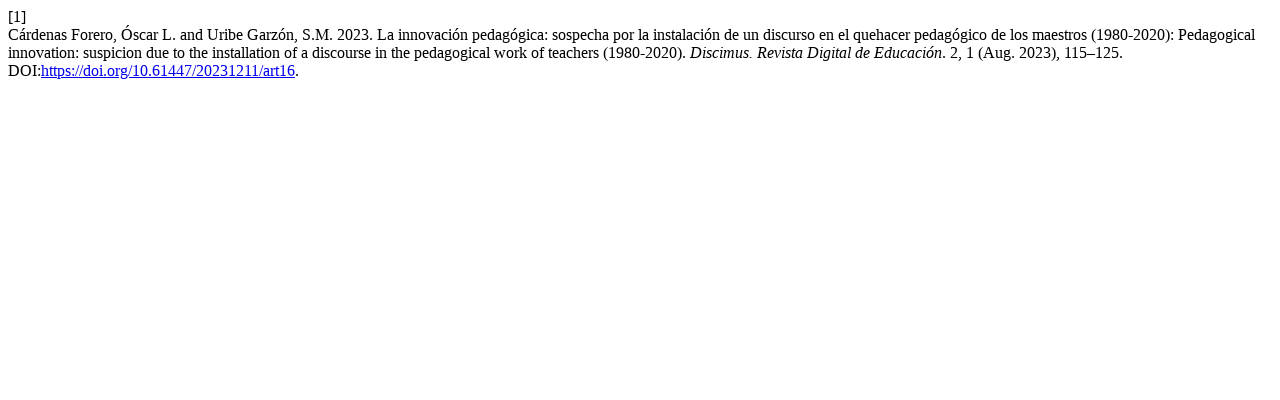

--- FILE ---
content_type: text/html; charset=UTF-8
request_url: https://revistadiscimus.com/index.php/01/citationstylelanguage/get/acm-sig-proceedings?submissionId=12&publicationId=12&issueId=2
body_size: 226
content:
<div class="csl-bib-body">
  <div class="csl-entry"><div class="csl-left-margin">[1]</div><div class="csl-right-inline">Cárdenas Forero, Óscar L. and Uribe Garzón, S.M. 2023. La innovación pedagógica: sospecha por la instalación de un discurso en el quehacer pedagógico de los maestros (1980-2020): Pedagogical innovation: suspicion due to the installation of a discourse in the pedagogical work of teachers (1980-2020). <i>Discimus. Revista Digital de Educación</i>. 2, 1 (Aug. 2023), 115–125. DOI:<a href="https://doi.org/10.61447/20231211/art16">https://doi.org/10.61447/20231211/art16</a>.</div></div>
</div>